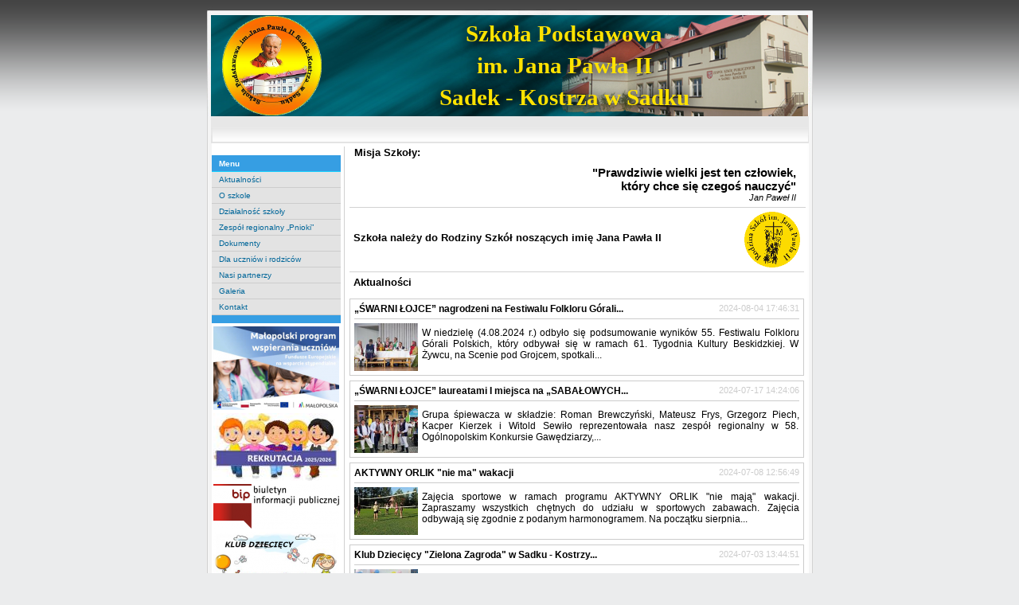

--- FILE ---
content_type: text/html; charset=UTF-8
request_url: https://sadek-kostrza.pl/index/page/57/
body_size: 5020
content:
<!DOCTYPE html PUBLIC "-//W3C//DTD XHTML 1.0 Transitional//EN" "http://www.w3.org/TR/xhtml1/DTD/xhtml1-transitional.dtd">
	<html xmlns="http://www.w3.org/1999/xhtml" xml:lang="pl" lang="pl">
	<head>
		<title>Szkoła Podstawowa im. Jana Pawła II Sadek - Kostrza w Sadku - Aktualności</title>
						<meta http-equiv="content-Type" content="text/html; charset=utf-8" />
		<meta name="author" content="webMasterD" />
		<link rel="shortcut icon" href="img/favicon.ico" />
		<link rel="stylesheet" type="text/css" href="/public/css/front/style.css" />
		<link rel="stylesheet" type="text/css" href="/public/css/front/menu.css" />
		<link rel="stylesheet" type="text/css" href="/public/js/front/fancybox/jquery.fancybox-1.3.4.css" media="screen" />
		<script type="text/javascript">var www = "/";</script>
		<script type="text/javascript" src="/public/js/front/jquery-1.6.4.js"></script>
		<script type="text/javascript" src="/public/js/front/functions.js"></script>
		<script type="text/javascript" src="/public/js/front/fancybox/jquery.mousewheel-3.0.4.pack.js"></script>
		<script type="text/javascript" src="/public/js/front/fancybox/jquery.fancybox-1.3.4.pack.js"></script>
		
			<script type="text/javascript">
				var _gaq = _gaq || [];
				_gaq.push(['_setAccount', 'UA-32335249-1']);
				_gaq.push(['_trackPageview']);
				(function() {
					var ga = document.createElement('script'); ga.type = 'text/javascript'; ga.async = true;
					ga.src = ('https:' == document.location.protocol ? 'https://ssl' : 'http://www') + '.google-analytics.com/ga.js';
					var s = document.getElementsByTagName('script')[0]; s.parentNode.insertBefore(ga, s);
				})();
			</script>
		
	</head>
	<body>
		<div id="site">
			<div id="top"><a id="logo" href="/"></a><a id="title" href="/">Szkoła Podstawowa<br>im. Jana Pawła II<br>Sadek - Kostrza w Sadku</a></div>
			<div id="bar"></div>
			<div id="main">
				<div id="left">
					﻿

<div id="mtop">Menu</div>
<ul id="menu">
	<li>
		<a class="m" id="m1" href="/">Aktualności</a>
		<div class="sm" id="sm1"></div>
	</li>
	<li>
		<a class ="m" id="m2" href="/pages/about/">O szkole</a>
		<div class="sm" id="sm2">
			<div class="sm_top"></div>
			<ul class="sm_content">
				<li><a href="/pages/patron/">Patron</a></li>
				<li><a href="/pages/history/">Historia</a></li>
				<li><a href="/pages/flag/">Sztandar szkoły</a></li>
				<li><a href="/pages/media/">Media o nas</a></li>
				<li><a href="/pages/anthem/">Hymn szkoły</a></li>
			</ul>
			<div class="sm_bot"></div>
		</div>
	</li>
	<li>
		<a class ="m" id="m3" href="/pages/activities/">Działalność szkoły</a>
		<div class="sm" id="sm3">
			<div class="sm_top"></div>
			<ul class="sm_content">
				<li><a href="/pages/teachers/">Nauczyciele i pracownicy</a></li>
				<li><a href="/pages/students/">Uczniowie</a></li>
				<li><a href="/pages/graduates/">Absolwenci</a></li>
				<li><a href="/pages/events/">Wydarzenia</a></li>
				<li><a href="/pages/achieves/">Osiągnięcia</a></li>
				<li><a href="/pages/projects/">Projekty</a></li>
			</ul>
			<div class="sm_bot"></div>
		</div>
	</li>
	<li>
		<a class ="m" id="m4" href="/pages/pnioki/">Zespół regionalny „Pnioki”</a>
		<div class="sm" id="sm4"></div>
	</li>
	<li>
		<a class ="m" id="m5" href="/pages/docs/">Dokumenty</a>
		<div class="sm" id="sm5"></div>
	</li>
	<li>
		<a class ="m" id="m6" href="/pages/parents/">Dla uczniów i rodziców</a>
		<div class="sm" id="sm6">
			<div class="sm_top"></div>
			<ul class="sm_content">
				<li><a href="/pages/plan/">Plan lekcji</a></li>
				<li><a href="/pages/library/">Biblioteka</a></li>
				<li><a href="/pages/commonroom/">Świetlica szkolna</a></li>
				<li><a href="/pages/organisations/">Koła zainteresowań i organizacje uczniowskie</a></li>
				<li><a href="/pages/competitions/">Konkursy</a></li>
				<li><a href="/pages/council/">Rada rodziców</a></li>
				<li><a href="/pages/triangles/">Trójki klasowe</a></li>
			</ul>
			<div class="sm_bot"></div>
		</div>
	</li>
	<li>
		<a class ="m" id="m8" href="/pages/partners/">Nasi partnerzy</a>
		<div class="sm" id="sm8"></div>
	</li>
	<li>
		<a class ="m" id="m9" href="/pages/gallery/">Galeria</a>
		<div class="sm" id="sm9"></div>
	</li>
	<li>
		<a class ="m" id="m10" href="/pages/contact/">Kontakt</a>
		<div class="sm" id="sm10"></div>
	</li>
</ul>
<div id="mbot"></div>
						<div id="projekty">
					<a href="http://www.malopolska.pl/aktualnosci/fundusze-europejskie/malopolski-program-wspierania-uczniow-czyli-stypendia-dla-uczniow-z-malopolski" target="_blank" style="float:left;"><img src="/public/upload/banner/banner_2024111817255736594.png" /></a>
					<a href="http://sadek-kostrza.pl/pages/media/" target="_blank" style="float:right;"><img src="/public/upload/banner/banner_2025032112300277765.jpg" /></a>
					<a href="http://spsadek-kostrza.naszbip.pl/" target="_blank" style="float:left;"><img src="/public/upload/banner/banner_2022051015421614243.png" /></a>
					<a href="http://zielonazagroda-sadek.pl/" target="_blank" style="float:right;"><img src="/public/upload/banner/banner_2022040120320151467.png" /></a>
					<a href="http://kuratorium.krakow.pl/" target="_blank" style="float:left;"><img src="/public/upload/banner/banner_2024051418250954907.jpg" /></a>
					<a href="http://www.youtube.com/watch?v=l09BzoQmRL8&amp;feature=youtu.be" target="_blank" style="float:right;"><img src="/public/upload/banner/banner_2019092611454585118.jpg" /></a>
					<a href="http://sadek-kostrza.pl/index/index/news/397/" target="_blank" style="float:left;"><img src="/public/upload/banner/banner_2019030520024423473.jpg" /></a>
					<a href="http://sadek-kostrza.pl/pages/docs/" target="_blank" style="float:right;"><img src="/public/upload/banner/banner_2018061210591667744.jpg" /></a>
					<a href="http://sadek-kostrza.pl/pages/parents/" target="_blank" style="float:left;"><img src="/public/upload/banner/banner_2018092216285982263.jpg" /></a>
					<a href="http://sadek-kostrza.pl/index/index/news/387/" target="_blank" style="float:right;"><img src="/public/upload/banner/banner_2019011610364730469.jpg" /></a>
					<a href="http://nck.pl/projekty-kulturalne/projekty/konkurs-do-hymnu/o-konkursie" target="_blank" style="float:left;"><img src="/public/upload/banner/banner_2018090311212682562.jpg" /></a>
					<a href="http://sadek-kostrza.pl/index/index/news/344/" target="_blank" style="float:right;"><img src="/public/upload/banner/banner_2018080718592726764.jpg" /></a>
					<a href="http://sadek-kostrza.pl/pages/docs/" target="_blank" style="float:left;"><img src="/public/upload/banner/banner_2017120416552967211.jpg" /></a>
					<a href="http://sadek-kostrza.pl/pages/projects/" target="_blank" style="float:right;"><img src="/public/upload/banner/banner_2014091815014486284.jpg" /></a>
					<a href="http://sadek-kostrza.pl/pages/projects/" target="_blank" style="float:left;"><img src="/public/upload/banner/banner_2013052410424134956.jpg" /></a>
					<a href="http://sadek-kostrza.pl/pages/projects/" target="_blank" style="float:right;"><img src="/public/upload/banner/banner_2013052410440664047.jpg" /></a>
					<a href="http://ls.gwo.pl/menus/view/15/seo_link:sesje-z-plusem" target="_blank" style="float:left;"><img src="/public/upload/banner/banner_2014100911540356004.png" /></a>
					<a href="http://blogiceo.nq.pl/krokdozdrowia/" target="_blank" style="float:right;"><img src="/public/upload/banner/banner_2014091815062134100.jpg" /></a>
					<a href="http://owocewszkole.org/" target="_blank" style="float:left;"><img src="/public/upload/banner/banner_2012041807535020796.png" /></a>
				<div class="clear"></div>
	</div>

				</div>
				<div id="content">
						<div id="misja">
	<h1>Misja Szkoły:</h1>
	<h2 id="haslo">"Prawdziwie wielki jest ten człowiek,<br /> który chce się czegoś nauczyć"</h2><p id="janpawel">Jan Paweł II</p>
</div>
	<div class="section" id="rs">
		<a href="http://rodzina.org.pl/" title="Rodzina Szkół noszących imię Jana Pawła II" target="_blank"><img src="/public/images/front/logoRS.GIF" /></a>
		<h1 style="padding-top:25px;">Szkoła należy do Rodziny Szkół noszących imię Jana Pawła II</h1>
		<div class="clear"></div>
	</div>
	<div class="last">
	<h1 style="margin-top:0;">Aktualności</h1>
			</div>

			<div class="news">
			<div class="title"><a href="/index/index/news/1139/">„ŚWARNI ŁOJCE” nagrodzeni na Festiwalu Folkloru Górali...</a><span>2024-08-04 17:46:31</span></div>
			<div class="image"><img src="/public/upload/news/m_news_2024080417471340754.jpg" /></div>
			<div class="content"> 
	W niedzielę (4.08.2024 r.) odbyło się podsumowanie wynik&oacute;w 55. Festiwalu Folkloru G&oacute;rali Polskich, kt&oacute;ry odbywał się w ramach 61. Tygodnia Kultury Beskidzkiej. W Żywcu, na Scenie pod Grojcem, spotkali...</div>
			<div class="clear"></div>
		</div>
			<div class="news">
			<div class="title"><a href="/index/index/news/1138/">„ŚWARNI ŁOJCE” laureatami I miejsca na „SABAŁOWYCH...</a><span>2024-07-17 14:24:06</span></div>
			<div class="image"><img src="/public/upload/news/m_news_2024071714243545172.jpeg" /></div>
			<div class="content"> 
	Grupa śpiewacza w składzie: Roman Brewczyński, Mateusz Frys, Grzegorz Piech, Kacper Kierzek i Witold Sewiło reprezentowała nasz zesp&oacute;ł regionalny w 58. Og&oacute;lnopolskim Konkursie Gawędziarzy,...</div>
			<div class="clear"></div>
		</div>
			<div class="news">
			<div class="title"><a href="/index/index/news/1137/">AKTYWNY ORLIK "nie ma" wakacji</a><span>2024-07-08 12:56:49</span></div>
			<div class="image"><img src="/public/upload/news/m_news_2024070812572243243.jpg" /></div>
			<div class="content"> 
	Zajęcia sportowe w ramach programu AKTYWNY ORLIK &quot;nie mają&quot; wakacji. Zapraszamy wszystkich chętnych do udziału w sportowych zabawach. Zajęcia odbywają się zgodnie z podanym harmonogramem. Na początku sierpnia...</div>
			<div class="clear"></div>
		</div>
			<div class="news">
			<div class="title"><a href="/index/index/news/1136/">Klub Dziecięcy "Zielona Zagroda" w Sadku - Kostrzy...</a><span>2024-07-03 13:44:51</span></div>
			<div class="image"><img src="/public/upload/news/m_news_2024070313455191205.jpg" /></div>
			<div class="content"> 
	Nasz Kochany Klubiku, &quot;Zielona Zagrodo&quot; już 2 lata za Tobą!!! 
 
	Niech Ci słonko ciepło gra! 
 
	Niech Tw&oacute;j uśmiech wiecznie trwa! 
 
	Nie trać swej wesołej minki, 
 
	dziś są Twoje Urodzinki....</div>
			<div class="clear"></div>
		</div>
			<div class="news">
			<div class="title"><a href="/index/index/news/1135/">Nasze trofea z Ogólnopolskiego Festiwalu "Dziecko w...</a><span>2024-07-03 08:54:17</span></div>
			<div class="image"><img src="/public/upload/news/m_news_2024070308543231133.jpeg" /></div>
			<div class="content"> 
	Nasze trofea z Og&oacute;lnopolskiego Festiwalu &quot;Dziecko w Folklorze&quot; .... 
</div>
			<div class="clear"></div>
		</div>
		<div class="pagBox"><a href="/index/page/1/">1</a><a href="/index/page/2/">2</a><a href="/index/page/3/">3</a><a href="/index/page/4/">4</a><a href="/index/page/5/">5</a><a href="/index/page/6/">6</a><a href="/index/page/7/">7</a><a href="/index/page/8/">8</a><a href="/index/page/9/">9</a><a href="/index/page/10/">10</a><a href="/index/page/11/">11</a><a href="/index/page/12/">12</a><a href="/index/page/13/">13</a><a href="/index/page/14/">14</a><a href="/index/page/15/">15</a><a href="/index/page/16/">16</a><a href="/index/page/17/">17</a><a href="/index/page/18/">18</a><a href="/index/page/19/">19</a><a href="/index/page/20/">20</a><a href="/index/page/21/">21</a><a href="/index/page/22/">22</a><a href="/index/page/23/">23</a><a href="/index/page/24/">24</a><a href="/index/page/25/">25</a><a href="/index/page/26/">26</a><a href="/index/page/27/">27</a><a href="/index/page/28/">28</a><a href="/index/page/29/">29</a><a href="/index/page/30/">30</a><a href="/index/page/31/">31</a><a href="/index/page/32/">32</a><a href="/index/page/33/">33</a><a href="/index/page/34/">34</a><a href="/index/page/35/">35</a><a href="/index/page/36/">36</a><a href="/index/page/37/">37</a><a href="/index/page/38/">38</a><a href="/index/page/39/">39</a><a href="/index/page/40/">40</a><a href="/index/page/41/">41</a><a href="/index/page/42/">42</a><a href="/index/page/43/">43</a><a href="/index/page/44/">44</a><a href="/index/page/45/">45</a><a href="/index/page/46/">46</a><a href="/index/page/47/">47</a><a href="/index/page/48/">48</a><a href="/index/page/49/">49</a><a href="/index/page/50/">50</a><a href="/index/page/51/">51</a><a href="/index/page/52/">52</a><a href="/index/page/53/">53</a><a href="/index/page/54/">54</a><a href="/index/page/55/">55</a><a href="/index/page/56/">56</a><a href="/index/page/57/" class="current">57</a><a href="/index/page/58/">58</a><a href="/index/page/59/">59</a><a href="/index/page/60/">60</a><a href="/index/page/61/">61</a><a href="/index/page/62/">62</a><a href="/index/page/63/">63</a><a href="/index/page/64/">64</a><a href="/index/page/65/">65</a><a href="/index/page/66/">66</a><a href="/index/page/67/">67</a><a href="/index/page/68/">68</a><a href="/index/page/69/">69</a><a href="/index/page/70/">70</a><a href="/index/page/71/">71</a><a href="/index/page/72/">72</a><a href="/index/page/73/">73</a><a href="/index/page/74/">74</a><a href="/index/page/75/">75</a><a href="/index/page/76/">76</a><a href="/index/page/77/">77</a><a href="/index/page/78/">78</a><a href="/index/page/79/">79</a><a href="/index/page/80/">80</a><a href="/index/page/81/">81</a><a href="/index/page/82/">82</a><a href="/index/page/83/">83</a><a href="/index/page/84/">84</a><a href="/index/page/85/">85</a><a href="/index/page/86/">86</a><a href="/index/page/87/">87</a><a href="/index/page/88/">88</a><a href="/index/page/89/">89</a><a href="/index/page/90/">90</a><a href="/index/page/91/">91</a><a href="/index/page/92/">92</a><a href="/index/page/93/">93</a><a href="/index/page/94/">94</a><a href="/index/page/95/">95</a><a href="/index/page/96/">96</a><a href="/index/page/97/">97</a><a href="/index/page/98/">98</a><a href="/index/page/99/">99</a><a href="/index/page/100/">100</a><a href="/index/page/101/">101</a><a href="/index/page/102/">102</a><a href="/index/page/103/">103</a><a href="/index/page/104/">104</a><a href="/index/page/105/">105</a><a href="/index/page/106/">106</a><a href="/index/page/107/">107</a><a href="/index/page/108/">108</a><a href="/index/page/109/">109</a><a href="/index/page/110/">110</a><a href="/index/page/111/">111</a><a href="/index/page/112/">112</a><a href="/index/page/113/">113</a><a href="/index/page/114/">114</a><a href="/index/page/115/">115</a><a href="/index/page/116/">116</a><a href="/index/page/117/">117</a><a href="/index/page/118/">118</a><a href="/index/page/119/">119</a><a href="/index/page/120/">120</a><a href="/index/page/121/">121</a><a href="/index/page/122/">122</a><a href="/index/page/123/">123</a><a href="/index/page/124/">124</a><a href="/index/page/125/">125</a><a href="/index/page/126/">126</a><a href="/index/page/127/">127</a><a href="/index/page/128/">128</a><a href="/index/page/129/">129</a><a href="/index/page/130/">130</a><a href="/index/page/131/">131</a><a href="/index/page/132/">132</a><a href="/index/page/133/">133</a><a href="/index/page/134/">134</a><a href="/index/page/135/">135</a><a href="/index/page/136/">136</a><a href="/index/page/137/">137</a><a href="/index/page/138/">138</a><a href="/index/page/139/">139</a><a href="/index/page/140/">140</a><a href="/index/page/141/">141</a><a href="/index/page/142/">142</a><a href="/index/page/143/">143</a><a href="/index/page/144/">144</a><a href="/index/page/145/">145</a><a href="/index/page/146/">146</a><a href="/index/page/147/">147</a><a href="/index/page/148/">148</a><a href="/index/page/149/">149</a><a href="/index/page/150/">150</a><a href="/index/page/151/">151</a><a href="/index/page/152/">152</a><a href="/index/page/153/">153</a><a href="/index/page/154/">154</a><a href="/index/page/155/">155</a><a href="/index/page/156/">156</a><a href="/index/page/157/">157</a><a href="/index/page/158/">158</a><a href="/index/page/159/">159</a><a href="/index/page/160/">160</a><a href="/index/page/161/">161</a><a href="/index/page/162/">162</a><a href="/index/page/163/">163</a><a href="/index/page/164/">164</a><a href="/index/page/165/">165</a><a href="/index/page/166/">166</a><a href="/index/page/167/">167</a><a href="/index/page/168/">168</a><a href="/index/page/169/">169</a><a href="/index/page/170/">170</a><a href="/index/page/171/">171</a><a href="/index/page/172/">172</a><a href="/index/page/173/">173</a><a href="/index/page/174/">174</a><a href="/index/page/175/">175</a><a href="/index/page/176/">176</a><a href="/index/page/177/">177</a><a href="/index/page/178/">178</a><a href="/index/page/179/">179</a><a href="/index/page/180/">180</a><a href="/index/page/181/">181</a><a href="/index/page/182/">182</a><a href="/index/page/183/">183</a><a href="/index/page/184/">184</a><a href="/index/page/185/">185</a><a href="/index/page/186/">186</a><a href="/index/page/187/">187</a><a href="/index/page/188/">188</a><a href="/index/page/189/">189</a><a href="/index/page/190/">190</a><a href="/index/page/191/">191</a><a href="/index/page/192/">192</a><a href="/index/page/193/">193</a><a href="/index/page/194/">194</a><a href="/index/page/195/">195</a><a href="/index/page/196/">196</a><a href="/index/page/197/">197</a><a href="/index/page/198/">198</a><a href="/index/page/199/">199</a><a href="/index/page/200/">200</a><a href="/index/page/201/">201</a><a href="/index/page/202/">202</a><a href="/index/page/203/">203</a><a href="/index/page/204/">204</a><a href="/index/page/205/">205</a><a href="/index/page/206/">206</a><a href="/index/page/207/">207</a><a href="/index/page/208/">208</a><a href="/index/page/209/">209</a><a href="/index/page/210/">210</a><a href="/index/page/211/">211</a><a href="/index/page/212/">212</a><a href="/index/page/213/">213</a><a href="/index/page/214/">214</a><a href="/index/page/215/">215</a><a href="/index/page/216/">216</a><a href="/index/page/217/">217</a><a href="/index/page/218/">218</a><a href="/index/page/219/">219</a><a href="/index/page/220/">220</a><a href="/index/page/221/">221</a><a href="/index/page/222/">222</a><a href="/index/page/223/">223</a><a href="/index/page/224/">224</a><a href="/index/page/225/">225</a><a href="/index/page/226/">226</a><a href="/index/page/227/">227</a><a href="/index/page/228/">228</a><a href="/index/page/229/">229</a><a href="/index/page/230/">230</a><a href="/index/page/231/">231</a><a href="/index/page/232/">232</a><a href="/index/page/233/">233</a><a href="/index/page/234/">234</a><a href="/index/page/235/">235</a><a href="/index/page/236/">236</a><a href="/index/page/237/">237</a><a href="/index/page/238/">238</a><a href="/index/page/239/">239</a><a href="/index/page/240/">240</a><a href="/index/page/241/">241</a><a href="/index/page/242/">242</a><a href="/index/page/243/">243</a><a href="/index/page/244/">244</a><a href="/index/page/245/">245</a><a href="/index/page/246/">246</a><a href="/index/page/247/">247</a><a href="/index/page/248/">248</a><a href="/index/page/249/">249</a><a href="/index/page/250/">250</a><a href="/index/page/251/">251</a><a href="/index/page/252/">252</a><a href="/index/page/253/">253</a><a href="/index/page/254/">254</a><a href="/index/page/255/">255</a><a href="/index/page/256/">256</a><a href="/index/page/257/">257</a><a href="/index/page/258/">258</a><a href="/index/page/259/">259</a><a href="/index/page/260/">260</a><a href="/index/page/261/">261</a><a href="/index/page/262/">262</a><a href="/index/page/263/">263</a><a href="/index/page/264/">264</a><a href="/index/page/265/">265</a><a href="/index/page/266/">266</a><a href="/index/page/267/">267</a><a href="/index/page/268/">268</a><a href="/index/page/269/">269</a><a href="/index/page/270/">270</a><a href="/index/page/271/">271</a><a href="/index/page/272/">272</a><a href="/index/page/273/">273</a><a href="/index/page/274/">274</a><a href="/index/page/275/">275</a><a href="/index/page/276/">276</a><a href="/index/page/277/">277</a><a href="/index/page/278/">278</a><a href="/index/page/279/">279</a><a href="/index/page/280/">280</a></div>

				</div>
			</div>
			<div id="bot">
	<div id="b1"><a href="/admin/" class="link a">Administracja</a></div>
	<div id="b2">&copy; <a href="mailto:dawid.czech@gmail.com" class="link a">Dawid Czech</a></div>
</div>
			
		</div>
	</body>
	</html>
	

--- FILE ---
content_type: text/css
request_url: https://sadek-kostrza.pl/public/css/front/style.css
body_size: 1502
content:
body{
	margin: 0px;
	padding: 0px;
	background: url(../../images/front/bg.png) repeat-x #ebeced;
}

a {
	color: #000000;
	text-decoration: none;
}
a:hover {
	color: #CCCCCC;
}
div{
	font-family: Trebuhet MS, Verdana, Arial, Helvetica, sans-serif;
	font-size: 10px;
	display: block;
}
p{
	font-family: Trebuhet MS, Verdana, Arial, Helvetica, sans-serif;
	font-size: 11px;
	display: block;
	font-weight: normal;
	margin: 0;
}
h1{
	font-family: Trebuhet MS, Verdana, Arial, Helvetica, sans-serif;
	font-size: 13px;
	display: block;
	font-weight: bold;
	margin-top: 0;
}
h2{
	font-family: Verdana, Arial, Helvetica, sans-serif;
	font-size: 12px;
	display: block;
	font-weight: bold;
}
#site{
	background: url(../../images/front/tlo.jpg) repeat-y;
	margin: auto;
	position: relative;
	overflow: hidden;
	width: 763px;
	height: auto;
}
#top{
	background: url(../../images/front/top1.png) no-repeat;
	width: 763px;
	height: 146px;
	position: relative;
	clear: both;
}
#logo{
	background: url(../../images/front/logo.png) no-repeat;
        background-size: 125px 125px;
	width: 125px;
	height: 125px;
	float: left;
	position: relative;
	top: 20px;
	left: 20px;
	display: block;
}

#title{
	width: 452px;
	height: 118px;
	float: right;
	position: relative;
	top: 22px;
	right: 87px;
	display: block;
	text-align: center;
	font-size: 29px;
	line-height: 40px;
	font-family: verdana;
	font-weight: bold;
	color: #ffe200;
	text-shadow: 0 0px 20px black, 0 0 20px black;
}

#bar{
	background: url(../../images/front/bar.png) no-repeat;
	width: 763px;
	height: 29px;
	position: relative;
	clear: both;
	padding-left: 20px;
	padding-top: 5px;
	font-size: 20px;
	color: #016D7A;
}

#main{
	padding-top: 4px;
	width: 763px;
	overflow: auto;
	position: relative;
}

#left{
	width: 162px;
	vertical-align: top;
	float: left;
	padding-left: 7px;
	padding-right: 2px;
	margin-right: 2px;
}

#projekty{
	margin-top: 2px;
	height: 247px;
}

#projekty img{
	margin: 2px;
	float: left;
}

#content{
	border-left: 1px solid #D1D1D1;
	width: 571px;
	vertical-align: top;
	float: left;
	padding: 6px;
	padding-top: 0;
	padding-right: 12px;
	font-family: Trebuhet MS, Verdana, Arial, Helvetica, sans-serif;
	font-size: 13px;
	display: block;
	font-weight: normal;
}

#misja{
	width: 555px;
	vertical-align: top;
	padding: 6px;
	padding-right: 12px;
	padding-top: 0;
	font-size: 12px;
	border-bottom: 1px solid #d1d1d1;
}

#haslo{
	text-align: right;
	font-family: Trebuhet MS, Verdana, Arial, Helvetica, sans-serif;
	font-size: 15px;
	margin: 0;
}

#janpawel{
	text-align: right;
	font-style: italic;
}

#rs img{
	float: right;
	height: 70px;
}

.section{
	padding: 5px;
	border-bottom: 1px solid #d1d1d1;
	font-size: 13px;
}

.last{
	padding: 5px;
	font-size: 13px;
}

.last .photos{
	margin-top: 10px;
}

.last .photos img{
	width: 86px;
	padding: 1px;
	border: 1px solid #CCCCCC;
}

.section h1{
	font-size: 13px;
}

#bot{
	clear: both;
	height: 42px;
}

#b1{
	width: 154px;
	height: 33px;
	float: left;
	background: url(../../images/front/b1.jpg);
	padding-top: 14px;
	padding-left: 15px;
}

#admin{
	background: url(../../images/front/admin_mini.png) no-repeat;
	width: 124px;
	height: 33px;
	display: block;
}

#b2{
	width: 584px;
	height: 28px;
	background: url(../../images/front/b2.jpg);
	text-align: right;
	float: right;
	font-weight: bold;
	padding-top: 14px;
	padding-right: 10px;
	color: #787777;
}

.link{
	color: #787777;
	font-weight: bold;
}

.link.a{
	text-decoration: none;
}

#docs{
	border-top: 1px solid #ccc;
	list-style: none;
	margin: 0px;
	padding: 0px;
}

#docs li{
	border-bottom: 1px solid #ccc;
	padding-left: 30px;
}

#docs li:hover{
	background-color: #e3e3e3;
	text-decoration: none;
	z-index: 2;
}

#docs li a{
	display: block;
	padding: 10px 0px 10px 9px;
	color: #787777;
	font-weight: bold;
	text-decoration: none;
	z-index: 2;
}

.clear {
	clear: both;
}

li.doc { background: url(../../images/front/docs/doc.png) no-repeat 3px 3px; }
li.pdf { background: url(../../images/front/docs/pdf.png) no-repeat 3px 3px; }
li.jpg { background: url(../../images/front/docs/jpg.png) no-repeat 3px 3px; }
li.png { background: url(../../images/front/docs/png.png) no-repeat 3px 3px; }
li.gif { background: url(../../images/front/docs/gif.png) no-repeat 3px 3px; }
li.txt { background: url(../../images/front/docs/txt.png) no-repeat 3px 3px; }
li.xml { background: url(../../images/front/docs/xml.png) no-repeat 3px 3px; }
li.word { background: url(../../images/front/docs/word.png) no-repeat 3px 3px; }
li.excel { background: url(../../images/front/docs/excel.png) no-repeat 3px 3px; }

.news {
	border: 1px solid #CCCCCC;
	padding: 5px;
	margin-bottom: 6px;
}
.news .title {
	display: block;
	border-bottom: 1px solid #CCCCCC;
	font-size: 12px;
	font-weight: bold;
	padding-bottom: 5px;
	margin-bottom: 5px;
}
.news .title span{
	float: right;
	color: #CCCCCC;
	font-weight: normal;
	font-size: 11px;
}
.news .image {
	float: left;
}
.news .image img {
	height: 60px;
}
.news .content {
	float: left;
	padding-left: 5px;
	font-size: 12px;
	text-align: justify;
	width: 474px;
	padding-top: 5px;
}

.gallery {
	border: 1px solid #CCCCCC;
	float: left;
	padding: 5px;
	width: 120px;
	height: 119px;
	overflow: hidden;
	margin: 0 10px 10px 0;
}

.gallery img {
	height: 90px;
}

#mapa {
	width: 550px;
	height: 200px;
	border: 1px solid #CCCCCC;
	padding: 5px;
}

.row {
	position: relative;
	margin-bottom: 10px;
}

.row label {
	display: inline;
	width: 150px;
	text-align: right;
	float: left;
	font-size: 11px;
	padding-right: 10px;
	padding-top: 3px;
}

.row .field {
	width: 300px;
	background: #FFFFFF;
	border: 1px solid #ABABAB;
	padding: 4px;
	font-family: Verdana;
	font-size: 11px;
	float: left;
}

.row textarea.field {
	height: 76px;
	resize: none;
}

.submit {
	background-color: #ABABAB;
	width: 100px;
	color: #000000;
	border: 0;
	padding: 3px;
	font-family: Verdana;
	font-size: 11px;
}

.alert{
	position: fixed;
	z-index: 1001;
	width: 100%;
	background: rgba(0,0,0,0.8);
	top: 0px;
	color: #FFFFFF;
	text-align: center;
	height: 30px;
	font-weight: bold;
	font-size: 15px;
	font-family: Trebuchet MS, Verdana;
	padding-top: 10px;
	cursor: pointer;
}

.msg {
	border: 1px solid #4C3A32;
	color: #4C3A32;
	text-align: center;
	margin-bottom: 10px;
	padding: 5px;
}

.pagBox {
	
}
.pagBox a {
	color: #B3B3B3;
	display: block;
	float: left;
	height: 20px;
	width: 20px;
	line-height: 20px;
	text-align: center;
	text-decoration: none;
	padding: 0px;
	margin-right: 5px;
	margin-bottom: 5px;
	font-size: 10px;
	background: #000000; 
}
.pagBox .current, .pagBox a:hover {
	color: #FFFFFF;
	font-weight: bold;
	background: #1B7BC7; 
}		

--- FILE ---
content_type: application/javascript
request_url: https://sadek-kostrza.pl/public/js/front/functions.js
body_size: 476
content:
$(document).ready(function(){		$("a.m").each(function(){		var _this = $(this);		_this.mouseover(function(){			_this.addClass("on");			_this.next("div").show();		}).mouseout(function(){			_this.removeClass("on");			_this.next("div").hide().mouseout(function(){				_this.removeClass("on");				$(this).hide();			}).mouseover(function(){				_this.addClass("on");				$(this).show();			});					});	});		$(".photos a").fancybox({		'overlayColor'	: '#000',		'overlayOpacity' : '0.7',		'titlePosition'	: 'inside'	});		$("form.contact").submit(function(){		var _this = $(this);		var _ajax = $('<input/>').attr('name','ajax').attr('type','hidden').val('1');		_this.find(".prompt").val("");		_this.prepend(_ajax);		_this.find("input:submit").attr("disabled","true");		$.ajax({			type: "POST",			url: _this.attr("href"),			data: _this.serializeArray(),			success: function(msg){				msg = msg.split('|');				_this.find(".msg").remove();				if( msg[0] == '1' ){					_this.prepend('<div class="msg">'+msg[1]+'</div>');					setTimeout(function(){ $(".msg").slideUp(function(){ $(this).remove(); }); },5000);					$("input:reset").trigger("click");				}else{					_this.prepend('<div class="msg">'+msg[1]+'</div>');					$("input:reset").trigger("click");				}				_ajax.remove();				_this.find("input:submit").removeAttr("disabled");			}		});		return false;	});	});